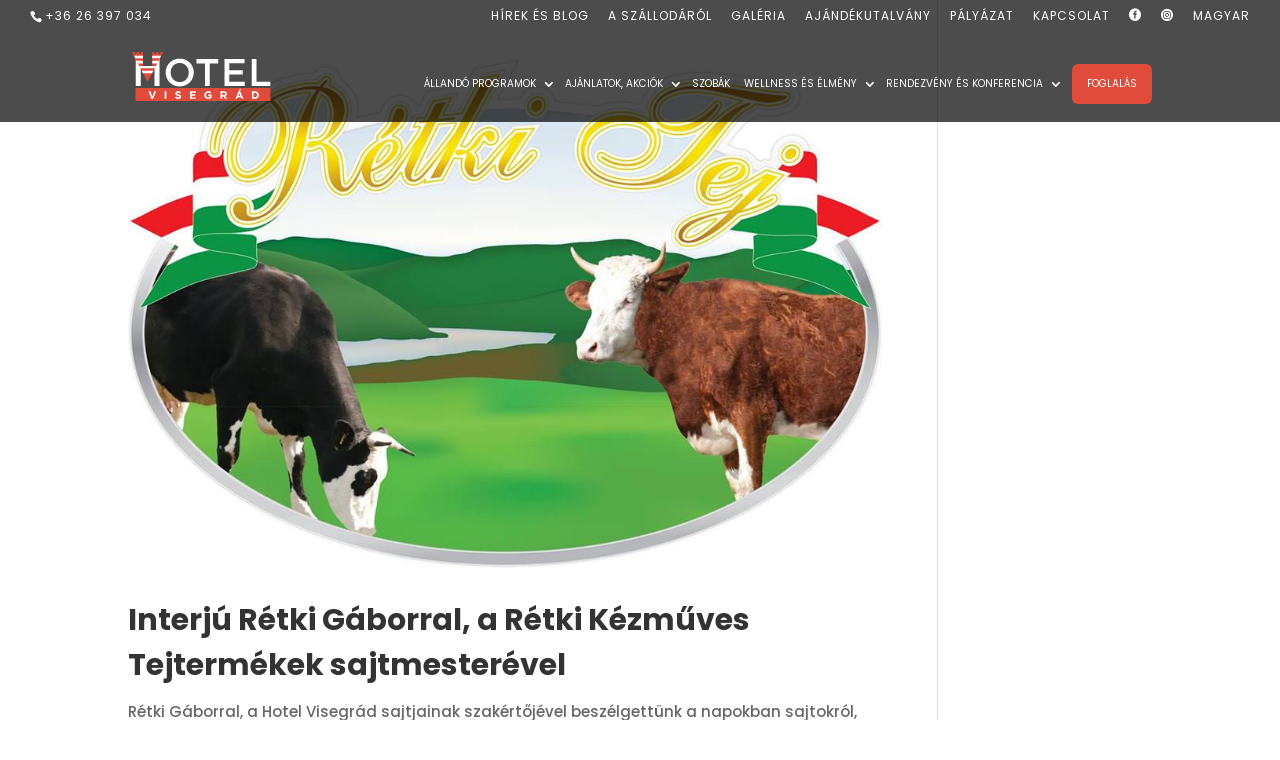

--- FILE ---
content_type: text/css
request_url: https://www.hotelvisegrad.hu/wp-content/et-cache/global/et-divi-customizer-global.min.css?ver=1765971006
body_size: 6294
content:
body,.et_pb_column_1_2 .et_quote_content blockquote cite,.et_pb_column_1_2 .et_link_content a.et_link_main_url,.et_pb_column_1_3 .et_quote_content blockquote cite,.et_pb_column_3_8 .et_quote_content blockquote cite,.et_pb_column_1_4 .et_quote_content blockquote cite,.et_pb_blog_grid .et_quote_content blockquote cite,.et_pb_column_1_3 .et_link_content a.et_link_main_url,.et_pb_column_3_8 .et_link_content a.et_link_main_url,.et_pb_column_1_4 .et_link_content a.et_link_main_url,.et_pb_blog_grid .et_link_content a.et_link_main_url,body .et_pb_bg_layout_light .et_pb_post p,body .et_pb_bg_layout_dark .et_pb_post p{font-size:15px}.et_pb_slide_content,.et_pb_best_value{font-size:17px}h1,h2,h3,h4,h5,h6{color:#333333}body{line-height:1.9em}#et_search_icon:hover,.mobile_menu_bar:before,.mobile_menu_bar:after,.et_toggle_slide_menu:after,.et-social-icon a:hover,.et_pb_sum,.et_pb_pricing li a,.et_pb_pricing_table_button,.et_overlay:before,.entry-summary p.price ins,.et_pb_member_social_links a:hover,.et_pb_widget li a:hover,.et_pb_filterable_portfolio .et_pb_portfolio_filters li a.active,.et_pb_filterable_portfolio .et_pb_portofolio_pagination ul li a.active,.et_pb_gallery .et_pb_gallery_pagination ul li a.active,.wp-pagenavi span.current,.wp-pagenavi a:hover,.nav-single a,.tagged_as a,.posted_in a{color:#e14b3b}.et_pb_contact_submit,.et_password_protected_form .et_submit_button,.et_pb_bg_layout_light .et_pb_newsletter_button,.comment-reply-link,.form-submit .et_pb_button,.et_pb_bg_layout_light .et_pb_promo_button,.et_pb_bg_layout_light .et_pb_more_button,.et_pb_contact p input[type="checkbox"]:checked+label i:before,.et_pb_bg_layout_light.et_pb_module.et_pb_button{color:#e14b3b}.footer-widget h4{color:#e14b3b}.et-search-form,.nav li ul,.et_mobile_menu,.footer-widget li:before,.et_pb_pricing li:before,blockquote{border-color:#e14b3b}.et_pb_counter_amount,.et_pb_featured_table .et_pb_pricing_heading,.et_quote_content,.et_link_content,.et_audio_content,.et_pb_post_slider.et_pb_bg_layout_dark,.et_slide_in_menu_container,.et_pb_contact p input[type="radio"]:checked+label i:before{background-color:#e14b3b}a{color:#1c8b98}#main-header,#main-header .nav li ul,.et-search-form,#main-header .et_mobile_menu{background-color:rgba(0,0,0,0.7)}#main-header .nav li ul{background-color:#474747}.et_secondary_nav_enabled #page-container #top-header{background-color:rgba(0,0,0,0.7)!important}#et-secondary-nav li ul{background-color:rgba(0,0,0,0.7)}.et_header_style_centered .mobile_nav .select_page,.et_header_style_split .mobile_nav .select_page,.et_nav_text_color_light #top-menu>li>a,.et_nav_text_color_dark #top-menu>li>a,#top-menu a,.et_mobile_menu li a,.et_nav_text_color_light .et_mobile_menu li a,.et_nav_text_color_dark .et_mobile_menu li a,#et_search_icon:before,.et_search_form_container input,span.et_close_search_field:after,#et-top-navigation .et-cart-info{color:#ffffff}.et_search_form_container input::-moz-placeholder{color:#ffffff}.et_search_form_container input::-webkit-input-placeholder{color:#ffffff}.et_search_form_container input:-ms-input-placeholder{color:#ffffff}#top-header,#top-header a,#et-secondary-nav li li a,#top-header .et-social-icon a:before{font-weight:normal;font-style:normal;text-transform:uppercase;text-decoration:none;letter-spacing:1px}#top-menu li a{font-size:12px}body.et_vertical_nav .container.et_search_form_container .et-search-form input{font-size:12px!important}#top-menu li a,.et_search_form_container input{font-weight:normal;font-style:normal;text-transform:uppercase;text-decoration:none}.et_search_form_container input::-moz-placeholder{font-weight:normal;font-style:normal;text-transform:uppercase;text-decoration:none}.et_search_form_container input::-webkit-input-placeholder{font-weight:normal;font-style:normal;text-transform:uppercase;text-decoration:none}.et_search_form_container input:-ms-input-placeholder{font-weight:normal;font-style:normal;text-transform:uppercase;text-decoration:none}#top-menu li.current-menu-ancestor>a,#top-menu li.current-menu-item>a,#top-menu li.current_page_item>a{color:#e14b3b}#main-footer .footer-widget h4,#main-footer .widget_block h1,#main-footer .widget_block h2,#main-footer .widget_block h3,#main-footer .widget_block h4,#main-footer .widget_block h5,#main-footer .widget_block h6{color:#e14b3b}.footer-widget li:before{border-color:#e14b3b}#footer-widgets .footer-widget li:before{top:9.75px}#main-header{box-shadow:none}.et-fixed-header#main-header{box-shadow:none!important}body .et_pb_button{font-size:13px;background-color:#e14b3b;border-width:0px!important;border-color:#e14b3b;border-radius:5px;font-weight:normal;font-style:normal;text-transform:uppercase;text-decoration:none;;letter-spacing:1px}body.et_pb_button_helper_class .et_pb_button,body.et_pb_button_helper_class .et_pb_module.et_pb_button{color:#ffffff}body .et_pb_button:after{content:'';font-size:13px}body .et_pb_bg_layout_light.et_pb_button:hover,body .et_pb_bg_layout_light .et_pb_button:hover,body .et_pb_button:hover{background-color:#e14b3b;border-radius:6px;letter-spacing:2px}h1,h2,h3,h4,h5,h6,.et_quote_content blockquote p,.et_pb_slide_description .et_pb_slide_title{font-weight:bold;font-style:normal;text-transform:none;text-decoration:none;line-height:1.5em}@media only screen and (min-width:981px){.et_header_style_centered.et_hide_primary_logo #main-header:not(.et-fixed-header) .logo_container,.et_header_style_centered.et_hide_fixed_logo #main-header.et-fixed-header .logo_container{height:11.88px}.et_header_style_left .et-fixed-header #et-top-navigation,.et_header_style_split .et-fixed-header #et-top-navigation{padding:27px 0 0 0}.et_header_style_left .et-fixed-header #et-top-navigation nav>ul>li>a,.et_header_style_split .et-fixed-header #et-top-navigation nav>ul>li>a{padding-bottom:27px}.et_header_style_centered header#main-header.et-fixed-header .logo_container{height:54px}.et_header_style_split #main-header.et-fixed-header .centered-inline-logo-wrap{width:54px;margin:-54px 0}.et_header_style_split .et-fixed-header .centered-inline-logo-wrap #logo{max-height:54px}.et_pb_svg_logo.et_header_style_split .et-fixed-header .centered-inline-logo-wrap #logo{height:54px}.et_header_style_slide .et-fixed-header #et-top-navigation,.et_header_style_fullscreen .et-fixed-header #et-top-navigation{padding:18px 0 18px 0!important}.et_fixed_nav #page-container .et-fixed-header#top-header{background-color:rgba(0,0,0,0.95)!important}.et_fixed_nav #page-container .et-fixed-header#top-header #et-secondary-nav li ul{background-color:rgba(0,0,0,0.95)}.et-fixed-header#main-header,.et-fixed-header#main-header .nav li ul,.et-fixed-header .et-search-form{background-color:rgba(0,0,0,0.75)}.et-fixed-header #top-menu a,.et-fixed-header #et_search_icon:before,.et-fixed-header #et_top_search .et-search-form input,.et-fixed-header .et_search_form_container input,.et-fixed-header .et_close_search_field:after,.et-fixed-header #et-top-navigation .et-cart-info{color:#ffffff!important}.et-fixed-header .et_search_form_container input::-moz-placeholder{color:#ffffff!important}.et-fixed-header .et_search_form_container input::-webkit-input-placeholder{color:#ffffff!important}.et-fixed-header .et_search_form_container input:-ms-input-placeholder{color:#ffffff!important}.et-fixed-header #top-menu li.current-menu-ancestor>a,.et-fixed-header #top-menu li.current-menu-item>a,.et-fixed-header #top-menu li.current_page_item>a{color:#e14b3b!important}}@media only screen and (min-width:1350px){.et_pb_row{padding:27px 0}.et_pb_section{padding:54px 0}.single.et_pb_pagebuilder_layout.et_full_width_page .et_post_meta_wrapper{padding-top:81px}.et_pb_fullwidth_section{padding:0}}h1,h1.et_pb_contact_main_title,.et_pb_title_container h1{font-size:35px}h2,.product .related h2,.et_pb_column_1_2 .et_quote_content blockquote p{font-size:30px}h3{font-size:25px}h4,.et_pb_circle_counter h3,.et_pb_number_counter h3,.et_pb_column_1_3 .et_pb_post h2,.et_pb_column_1_4 .et_pb_post h2,.et_pb_blog_grid h2,.et_pb_column_1_3 .et_quote_content blockquote p,.et_pb_column_3_8 .et_quote_content blockquote p,.et_pb_column_1_4 .et_quote_content blockquote p,.et_pb_blog_grid .et_quote_content blockquote p,.et_pb_column_1_3 .et_link_content h2,.et_pb_column_3_8 .et_link_content h2,.et_pb_column_1_4 .et_link_content h2,.et_pb_blog_grid .et_link_content h2,.et_pb_column_1_3 .et_audio_content h2,.et_pb_column_3_8 .et_audio_content h2,.et_pb_column_1_4 .et_audio_content h2,.et_pb_blog_grid .et_audio_content h2,.et_pb_column_3_8 .et_pb_audio_module_content h2,.et_pb_column_1_3 .et_pb_audio_module_content h2,.et_pb_gallery_grid .et_pb_gallery_item h3,.et_pb_portfolio_grid .et_pb_portfolio_item h2,.et_pb_filterable_portfolio_grid .et_pb_portfolio_item h2{font-size:21px}h5{font-size:18px}h6{font-size:16px}.et_pb_slide_description .et_pb_slide_title{font-size:53px}.et_pb_gallery_grid .et_pb_gallery_item h3,.et_pb_portfolio_grid .et_pb_portfolio_item h2,.et_pb_filterable_portfolio_grid .et_pb_portfolio_item h2,.et_pb_column_1_4 .et_pb_audio_module_content h2{font-size:18px}@media only screen and (max-width:980px){#main-header,#main-header .nav li ul,.et-search-form,#main-header .et_mobile_menu{background-color:#474747}}	h1,h2,h3,h4,h5,h6{font-family:'Poppins',Helvetica,Arial,Lucida,sans-serif}body,input,textarea,select{font-family:'Poppins',Helvetica,Arial,Lucida,sans-serif}body #page-container .et_pb_button,body .et_pb_button{padding-top:10px!important;padding-right:32px!important;padding-bottom:10px!important;padding-left:32px!important}.et_pb_text a:hover{border-bottom:2px dashed}#page-container .et_pb_section_0{padding-top:150px!important}#main-header{top:31px!important}.aj_datum_kezdo,.aj_datum_veg{font-weight:500;font-size:12px;color:#666;line-height:1.5em;display:block}.aj_datum_doboz{display:inline-block;text-align:left;padding-top:10px}.aj_datum_kezdo:before{content:'\3d  ';color:#1C8B98;font-family:'ETmodules'}.aj_datum_veg:before{content:'\3d  ';color:#1C8B98;font-family:'ETmodules'}.aj_datum{font-size:10px}#et-secondary-menu li{padding-top:0.75em}#et-secondary-menu li:hover{color:#fff!important;background:#E14B3B}#et-secondary-menu li a:hover{opacity:1!important;color:#fff!important}#top-header .container{padding-top:0}@media (max-width:1405px){#top-menu li,#top-menu li a{font-size:0.8vw;padding-right:5px;font-weight:400}}#top-menu li,#et-secondary-menu li,#et-secondary-menu li a,#top-menu li a{font-weight:400}#top-menu li.current-menu-item>a,#top-menu li.current-menu-ancestor>a{font-weight:600}#top-menu .current-menu-item a::before,#top-menu .current_page_item a::before:not(.foglalas-button){content:"";position:absolute;z-index:2;left:0;right:0}#top-menu li a:before{content:"";position:absolute;z-index:-2;left:0;right:100%;bottom:50%;background:#E14B3B;height:3px;-webkit-transition-property:right;transition-property:right;-webkit-transition-duration:0.3s;transition-duration:0.3s;-webkit-transition-timing-function:ease-out;transition-timing-function:ease-out}#top-menu li a:hover{opacity:1!important}#top-menu li a:hover:before{right:0}#top-menu li li a:before{bottom:10%}#et-secondary-menu a:hover{color:#E14B3B}.foglalas_button{background-color:#E14B3B;color:#fff;padding:0!important;border-radius:6px}.foglalas_button a{color:#fff!important;padding:15px 15px 15px 15px!important}.foglalas_button:hover{transform:rotate(5deg);transition:0.70s}.custom_bullets_wpcc ul li{padding-left:30px;list-style:none;margin-bottom:10px}.custom_bullets_wpcc ul li::before{content:'';display:inline-block;margin-right:7px;margin-left:-30px;padding-right:5px;font-family:'ETmodules';font-size:1.2em;vertical-align:middle}.custom_bullets_wpcc--check ul li::before{content:'\5a'}.mfp-title{display:none!important}.display-posts-listing.grid{display:grid;grid-gap:0px}.display-posts-listing.grid .listing-item{position:relative}.display-posts-listing.grid .listing-item:hover{transform:scale(1.05)!important;transition:0.5s all ease!important;z-index:100}.display-posts-listing.grid .title{position:absolute;bottom:5%;max-height:80%;background-color:rgb(255,255,255,0.98);width:80%;padding:10px;margin-left:auto;margin-right:auto;left:0;right:0;text-align:center;font-weight:700;font-size:16px;text-transform:uppercase;color:#1C8B98}.display-posts-listing.grid img{display:block;max-width:100%;width:100%;height:250px;object-fit:cover}@media (min-width:600px){.display-posts-listing.grid{grid-template-columns:repeat(2,1fr)}}@media (min-width:1024px){.display-posts-listing.grid{grid-template-columns:repeat(4,1fr)}}.blog-post-listing.grid{display:grid;grid-gap:30px;grid-auto-rows:auto}.dp-box{position:relative}.blog-post-listing.grid .listing-item:hover{transform:scale(1.05)!important;transition:0.5s all ease!important;z-index:100}.blog-post-listing.grid .listing-item{background:#1C8B98;color:#fff;font-weight:550}.blog-post-listing.grid .listing-item .excerpt{display:block;padding:20px;text-align:center;font-weight:350}.blog-post-listing.grid .title{position:absolute;bottom:5%;max-height:80%;background-color:rgb(255,255,255,0.98);width:80%;padding:10px;margin-left:auto;margin-right:auto;left:0;right:0;text-align:center;font-weight:700;font-size:16px;text-transform:uppercase;color:#1C8B98}.blog-post-listing.grid img{display:block;max-width:100%;width:100%;height:300px;max-height:100%;object-fit:cover}@media (min-width:600px){.blog-post-listing.grid{grid-template-columns:repeat(2,1fr)}}@media (min-width:1024px){.blog-post-listing.grid{grid-template-columns:repeat(3,1fr)}}input[type="submit"]{appearance:push-button;user-select:none;white-space:pre;align-items:flex-start;text-align:center;background-color:#e14b3b;box-sizing:border-box;padding-top:10px!important;padding-right:32px!important;padding-bottom:10px!important;padding-left:32px!important;color:#ffffff;font-size:13px;border-width:0px!important;border-radius:5px;font-weight:bold;font-style:normal;text-transform:uppercase;text-decoration:none;letter-spacing:1px;display:inline-block;margin-top:20px;position:relative;line-height:1.7em!important;background-size:cover;background-position:50%;background-repeat:no-repeat;-webkit-transition:all .2s;transition:all .2s}input[type="submit"]:hover{letter-spacing:2px}input[type="text"],input[type="email"],input[type="date"],textarea{width:100%;padding:10px}input[type="date"]{text-align:right;font-family:inherit!important;color:#474747;border:1px solid #474747;outline:0}input[type="date"]:before{content:attr(placeholder)!important}@media screen and (min-width:981px){.sub-menu{min-width:300px}}#top-menu li li a{width:250px}#et-info{padding-top:0.75em}@media all and (max-width:980px){#et-info{text-align:center;font-size:16px}#top-header{background:#666!important}}#et-info a:hover{font-weight:600}#cookie-notice{color:#ffffff;min-height:80px;position:fixed;left:0;bottom:0;width:100%;z-index:99999;padding:10px;background-color:rgba(0,0,0,0.9);text-align:center;font-size:14px;font-weight:normal;visibility:hidden}#cookie-notice a{color:#fff;text-decoration:underline}#cookie-notice button{text-align:center;background-color:#e14b3b;padding-top:10px;padding-right:32px;padding-bottom:10px;padding-left:32px;color:#ffffff;font-size:13px;border-width:0px;border-radius:5px;font-weight:normal;font-style:normal;text-transform:uppercase;text-decoration:none;letter-spacing:1px;display:inline-block;margin-top:20px;position:relative;background-size:cover;background-position:50%;background-repeat:no-repeat;-webkit-transition:all .2s;transition:all .2s}#cookie-notice button:hover{letter-spacing:2px}.icon-font{font-family:'ETmodules'}.nav-links{display:block;text-align:center;font-size:20px;font-weight:600;padding:20px}.page-numbers{margin-right:10px}.page-numbers.next{display:none}.page-numbers.prev{display:none}.page-id-9445.et_fixed_nav #top-header{position:absolute!important}.page-id-9445.et_fixed_nav #main-header{position:absolute!important}.page-id-15184.et_fixed_nav #top-header{position:absolute!important}.page-id-15184.et_fixed_nav #main-header{position:absolute!important}.page-id-15400.et_fixed_nav #top-header{position:absolute!important}.page-id-15400.et_fixed_nav #main-header{position:absolute!important}.page-id-18491.et_fixed_nav #top-header{position:absolute!important}.page-id-18491.et_fixed_nav #main-header{position:absolute!important}.offer-post-listing.grid{display:grid;grid-gap:20px}@media (min-width:600px){.offer-post-listing.grid{grid-template-columns:repeat(2,1fr)}}@media (min-width:1024px){.offer-post-listing.grid{grid-template-columns:repeat(3,1fr)}}.dp-box-offer{position:absolute;bottom:5%;max-height:80%;background-color:rgb(255,255,255,0.98);width:80%;padding:10px;margin-left:auto;margin-right:auto;left:0;right:0;text-align:center}.dp-box-offer .excerpt{line-height:1.5em;font-weight:350;display:block}.dp-box-offer .title{display:block;font-weight:700;font-size:20px;text-transform:uppercase;color:#1C8B98}.dp-box-offer .aj_datum{display:block;font-weight:700;font-size:14px;color:#E14B3B;padding-top:10px}.offer-post-listing.grid .listing-item{position:relative;box-sizing:border-box}.offer-post-listing.grid img{display:block;max-width:100%;width:100%;height:350px;max-height:100%;object-fit:cover}.offer-post-listing.grid .listing-item:hover{transform:scale(1.05)!important;transition:0.5s all ease!important}.et_pb_contact_field_options_title{display:none}::-webkit-input-placeholder{color:#BABABA}:-moz-placeholder{color:#BABABA;opacity:1}::-moz-placeholder{color:#BABABA;opacity:1}:-ms-input-placeholder{color:#BABABA}.dp-listing-content{padding:15px;font-weight:normal}select#input_1_5_1,#input_1_6_1{width:115px}.gform_footer.top_label{text-align:right}input[type=text],.textarea{background-color:#eee;border:0}li.mobile-language-switcher{display:none!important}@media (max-width:768px){li.mobile-language-switcher{display:block!important}}.mobile-language-switcher a[href="#"]{display:none!important}.mobile-language-switcher li:empty{display:none!important}.wpml-ls-legacy-list-horizontal .wpml-ls-item{display:inline}span.wpml-ls-display{display:none}@media (max-width:768px){li.wpml-ls-menu-item{display:none}}